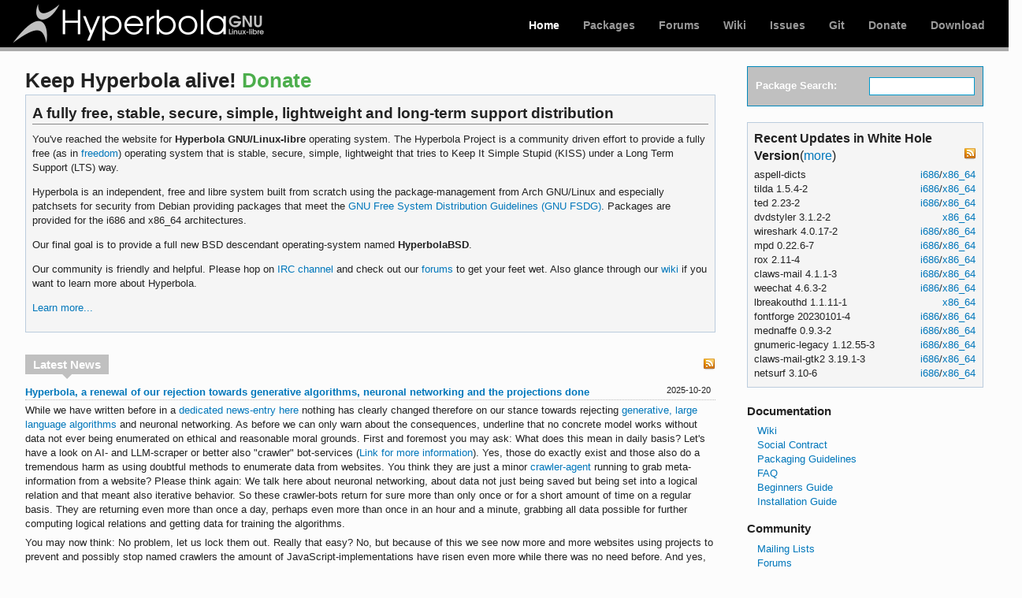

--- FILE ---
content_type: text/html; charset=utf-8
request_url: https://www.hyperbola.info/
body_size: 27651
content:
<!DOCTYPE html>
<html lang="en">
<head>
    <meta charset="utf-8" />
    <title>Hyperbola</title>
    <link rel="stylesheet" type="text/css" href="/static/hyperweb.css" media="screen, projection" />
    <link rel="icon" type="image/x-icon" href="/static/favicon.ico" />
    <link rel="shortcut icon" type="image/x-icon" href="/static/favicon.ico" />
    <link rel="hyperbola-icon" href="/static/logos/hyperbola-icon-57x57.png" />
    <link rel="hyperbola-icon" sizes="72x72" href="/static/logos/hyperbola-icon-72x72.png" />
    <link rel="hyperbola-icon" sizes="114x114" href="/static/logos/hyperbola-icon-114x114.png" />
    <link rel="hyperbola-icon" sizes="144x144" href="/static/logos/hyperbola-icon-144x144.png" />
    <link rel="search" type="application/opensearchdescription+xml" href="/opensearch/packages/" title="Hyperbola Packages" />
    
<link rel="alternate" type="application/rss+xml" title="Hyperbola News Updates" href="/feeds/news/" />
<link rel="alternate" type="application/rss+xml" title="Hyperbola Package Updates" href="/feeds/packages/" />

</head>
<body class="">
    <div id="archnavbar" class="anb-home">
        <div id="archnavbarlogo"><h1><a href="/" title="Hyperbola">Hyperbola</a></h1></div>
        <div id="archnavbarmenu">
            <ul id="archnavbarlist">
                <li id="anb-home"><a href="/" title="Hyperbola">Home</a></li>
                <li id="anb-packages"><a href="/packages/" title="Hyperbola Packages Database">Packages</a></li>
                <li id="anb-forums"><a href="https://forums.hyperbola.info/" title="HyperForum | Community forums">Forums</a></li>
                <li id="anb-wiki"><a href="https://wiki.hyperbola.info/" title="HyperWiki | Community Documentation">Wiki</a></li>
                <li id="anb-bugs"><a href="https://issues.hyperbola.info/" title="Report and Track on Issues">Issues</a></li>
            <!--    <li id="anb-security"><a href="https://security.hyperbola.info" title="Hyperbola Security Tracker">Security</a></li> -->
                <li id="anb-projects"><a href="https://git.hyperbola.info:50100" title="Git Projects code">Git</a></li>
                <li id="anb-donate"><a href="https://www.hyperbola.info/donate/" title="Keep Hyperbola alive!">Donate</a></li>
                <li id="anb-download"><a href="/download/" title="Get Hyperbola">Download</a></li>
            </ul>
        </div>
    </div>
    <div id="content">
        <div id="archdev-navbar">
            
        </div>
        
        
            <div id="content-left-wrapper">
                <div id="content-left">
                    

<div id="donate">
    <h1>Keep Hyperbola alive! <a class=button-donate href="https://www.hyperbola.info/donate/">Donate</a></h1>
</div>

<div id="intro" class="box">
    <h2>A fully free, stable, secure, simple, lightweight and long-term support distribution</h2>

    <p>You've reached the website for <strong>Hyperbola GNU/Linux-libre</strong> operating system.
    The Hyperbola Project is a community driven effort to provide a fully free
    (as in <a href="https://www.gnu.org/philosophy/free-sw">freedom</a>) operating system that is
    stable, secure, simple, lightweight that tries to Keep It Simple Stupid (KISS) under a
    Long Term Support (LTS) way.</p>

    <p>Hyperbola is an independent, free and libre system built from scratch
    using the package-management from Arch GNU/Linux and especially patchsets for security from
    Debian providing packages that meet the
    <a href="https://www.gnu.org/distros/free-system-distribution-guidelines.html">GNU Free System
    Distribution Guidelines (GNU FSDG)</a>.
    Packages are provided for the i686 and x86_64 architectures.</p>

    <p>Our final goal is to provide a full new BSD descendant operating-system named <strong>HyperbolaBSD</strong>.</p>

    <p>Our community is friendly and helpful. Please hop on
    <a href="https://wiki.hyperbola.info/doku.php?id=en:start&redirect=1#irc_channels">IRC channel</a> and check out our
    <a href="https://forums.hyperbola.info">forums</a> to get your feet wet.
    Also glance through our <a href="https://wiki.hyperbola.info/">wiki</a> if you want to learn
    more about Hyperbola.</p>

    <p class="readmore"><a href="/about/"
        title="Learn more about Hyperbola">Learn more...</a></p>
</div>

<div id="news">
    <h3>
        <a href="/news/" title="Browse the news archives">Latest News</a>
        <span class="arrow"></span>
    </h3>

    <a href="/feeds/news/" title="Hyperbola News RSS Feed"
        class="rss-icon"><img width="16" height="16" src="/static/rss.png" alt="RSS Feed" /></a>

    
    <h4>
        <a href="/news/hyperbola-a-renewal-of-our-rejection-towards-generative-algorithms-neuronal-networking-and-the-projections-done/"
            title="View full article: Hyperbola, a renewal of our rejection towards generative algorithms, neuronal networking and the projections done ">Hyperbola, a renewal of our rejection towards generative algorithms, neuronal networking and the projections done </a>
    </h4>
    <p class="timestamp">2025-10-20</p>
    <div class="article-content">
        <p>While we have written before in a <a href="https://www.hyperbola.info/news/hyperbola-declines-fsf-stance-regarding-machine-learning/">dedicated news-entry here</a> nothing has clearly changed therefore on our stance towards rejecting <a href="https://en.wikipedia.org/wiki/Large_language_model">generative, large language algorithms</a> and neuronal networking.
As before we can only warn about the consequences, underline that no concrete model works without data not ever being enumerated on ethical and reasonable moral grounds. First and foremost you may ask: What does this mean in daily basis? Let's have a look on AI- and LLM-scraper or better also "crawler" bot-services (<a href="https://aclanthology.org/2021.emnlp-main.98.pdf">Link for more information</a>).
Yes, those do exactly exist and those also do a tremendous harm as using doubtful methods to enumerate data from websites. You think they are just a minor <a href="https://en.wikipedia.org/wiki/Web_crawler">crawler-agent</a> running to grab meta-information from a website? Please think again: We talk here about neuronal networking, about data not just being saved but being set into a logical relation and that meant also iterative behavior. So these crawler-bots return for sure more than only once or for a short amount of time on a regular basis. They are returning even more than once a day, perhaps even more than once in an hour and a minute, grabbing all data possible for further computing logical relations and getting data for training the algorithms.</p>
<p>You may now think: No problem, let us lock them out. Really that easy? No, but because of this we see now more and more websites using projects to prevent and possibly stop named crawlers the amount of JavaScript-implementations have risen even more while there was no need before. And yes, we know how this sounds. Please ask again: What does this mean for you when JavaScript-code is executed everytime again at a request from you towards a webserver running services and data? Do you have control over the all sources data is called ...</p>
        
    </div>
    
    <h4>
        <a href="/news/manual-intervention-within-testing-branch-and-upcoming-045/"
            title="View full article: Manual intervention within testing-branch and upcoming 0.4.5">Manual intervention within testing-branch and upcoming 0.4.5</a>
    </h4>
    <p class="timestamp">2025-07-18</p>
    <div class="article-content">
        <p>With the upcoming new version of <strong>Hyperbola GNU/Linux-libre</strong> we have removed, updated and renamed many common known packages, applications and libraries. Those updates will need <strong>manual intervention</strong> of the users, especially when it comes to the changed naming conventions. We have not included a direct update-path into the packages out of the reason, that we clearly want the users to take on responsibility also.</p>
<p>No worries as the way to remove and readd the packages is so far uncomplicated. First of all the changed naming-scheme with some examples to follow:</p>
<ul>
<li><code>audacious -&gt; audacious-legacy</code></li>
<li><code>audacious-plugins -&gt; audacious-plugins-legacy</code></li>
<li><code>gimp -&gt; gimp-legacy ...</code></li></ul>
    </div>
    
    <h4>
        <a href="/news/iceweasel-uxp-removed-from-repositories-in-testing-and-upcoming-045/"
            title="View full article: Iceweasel-UXP removed from repositories in testing and upcoming 0.4.5">Iceweasel-UXP removed from repositories in testing and upcoming 0.4.5</a>
    </h4>
    <p class="timestamp">2025-07-16</p>
    <div class="article-content">
        <p>After 7 years we are giving <strong>Iceweasel-UXP</strong> its final callout for a "Goodbye". Within our testing-repositories the package is already removed and so it will also be no longer part in the next upcoming version 0.4.5. We are very thankful for this fine webbrowser created as hard fork from original Basilisk and done from our founding member <a href="https://www.hyperbola.info/members/founders/#Gaming4JC">Luke (Gaming4JC)</a>. Time goes by nevertheless and we have no further maintainer for <strong>Iceweasel-UXP</strong>, so we are sending it with many thankful wishes to the deserved rest.</p>
<p>Thank you for being a companion on the web for such a long period ...</p>
    </div>
    
    <h4>
        <a href="/news/we-do-what-we-wish-to-form-free-libre-software-for-technical-emancipation/"
            title="View full article: We do what we wish to form: Free, libre software for technical emancipation">We do what we wish to form: Free, libre software for technical emancipation</a>
    </h4>
    <p class="timestamp">2024-12-27</p>
    <div class="article-content">
        <p>The year 2024 is running towards its ending and Hyperbola as project has made steady progress to its next release and also forming up our own BSD-descendant operating-system HyperbolaBSD.</p>
<p>Nevertheless we see the need to make a statement also about issues we all should be aware off: Free, libre software needs clear principles and values. Integration of problematic and non-free defined services for examples is no point for any discussion. Also the on-going debate about "machine learning" is not really promising in its current direction.
The newer the hardware itself, the more restrictive it is and the lesser it is ...</p>
    </div>
    
    <h4>
        <a href="/news/hyperbola-the-support-for-32bit-and-debian/"
            title="View full article: Hyperbola, the support for 32bit and Debian">Hyperbola, the support for 32bit and Debian</a>
    </h4>
    <p class="timestamp">2024-10-30</p>
    <div class="article-content">
        <p>Since some time now several system-projects have removed the support for systems only capable in supporting the 32bit-architecture.
First to state that this is a perspective out of ignorance as not all people around the planet have access towards computer-hardware with clear support for 64bit-architecture. So those decisions leave all the people outside USA and Europe generic outside!</p>
<p>Hyperbola is not following this path as we do not plan to remove the support for <strong>Hyperbola GNU/Linux-libre</strong> and also <strong>HyperbolaBSD</strong>. As our generic statement is the long-term stable oriented support for our system(s) we also do not want to ...</p>
    </div>
    
    <h3>
        <a href="/news/"
            title="Browse the news archives">Older News</a>
        <span class="arrow"></span>
    </h3>
    <dl class="newslist">
    
        <dt>2024-10-29</dt>
        <dd>
            <a href="/news/hyperbola-declines-fsf-stance-regarding-machine-learning/"
                title="View full article: Hyperbola declines FSF stance regarding &quot;machine learning&quot;">Hyperbola declines FSF stance regarding &quot;machine learning&quot;</a>
        </dd>
    
    
        <dt>2024-08-21</dt>
        <dd>
            <a href="/news/living-in-times-of-technical-feudalism/"
                title="View full article: Living in times of technical feudalism">Living in times of technical feudalism</a>
        </dd>
    
    
        <dt>2024-08-01</dt>
        <dd>
            <a href="/news/news-from-planet-hyperbola-issue-082024/"
                title="View full article: News from Planet Hyperbola, Issue #08/2024">News from Planet Hyperbola, Issue #08/2024</a>
        </dd>
    
    
        <dt>2024-06-30</dt>
        <dd>
            <a href="/news/news-from-planet-hyperbola-issue-072024/"
                title="View full article: News from Planet Hyperbola, Issue #07/2024">News from Planet Hyperbola, Issue #07/2024</a>
        </dd>
    
    
        <dt>2024-06-19</dt>
        <dd>
            <a href="/news/hyperbolas-stance-on-commercialization/"
                title="View full article: Hyperbola&#39;s stance on Commercialization">Hyperbola&#39;s stance on Commercialization</a>
        </dd>
    
    
        <dt>2024-06-06</dt>
        <dd>
            <a href="/news/hyperbola-stays-true-for-code-generated-by-people-for-people/"
                title="View full article: Hyperbola stays true for code and data generated by people for people">Hyperbola stays true for code and data generated by people for people</a>
        </dd>
    
    
        <dt>2024-06-02</dt>
        <dd>
            <a href="/news/news-from-planet-hyperbola-issue-062024/"
                title="View full article: News from Planet Hyperbola, Issue #06/2024">News from Planet Hyperbola, Issue #06/2024</a>
        </dd>
    
    
        <dt>2024-04-24</dt>
        <dd>
            <a href="/news/always-committed-to-free-software-and-the-minimization-of-environmental-damage/"
                title="View full article: Always committed to free software and  the minimization of environmental damage">Always committed to free software and  the minimization of environmental damage</a>
        </dd>
    
    
        <dt>2024-02-07</dt>
        <dd>
            <a href="/news/donated-hardware-for-hyperbola/"
                title="View full article: Donated hardware for Hyperbola">Donated hardware for Hyperbola</a>
        </dd>
    
    
        <dt>2024-02-03</dt>
        <dd>
            <a href="/news/road-to-v045-removal-of-pacman/"
                title="View full article: Road to v0.4.5: Removal of pacman">Road to v0.4.5: Removal of pacman</a>
        </dd>
    </dl>
    
</div>


                </div>
            </div>
            <div id="content-right">
                

<div id="pkgsearch" class="widget">
    <form id="pkgsearch-form" method="get" action="/packages/">
        <fieldset>
            <label for="pkgsearch-field">Package Search:</label>
            <input id="pkgsearch-field" type="text" name="q" size="18" maxlength="200" />
        </fieldset>
    </form>
</div>

<div id="pkg-updates" class="widget box">
    <h3>Recent Updates in White Hole Version<span class="more">(<a href="/packages/?sort=-last_update"
            title="Browse all of the latest packages under development in White Hole version">more</a>)</span></h3>

    <a href="/feeds/packages/" title="Hyperbola Package Updates RSS Feed"
        class="rss-icon"><img width="16" height="16" src="/static/rss.png" alt="RSS Feed" /></a>

    <table>
        
        <tr>
            <td class="pkg-name"><span class="extra">aspell-dicts </span></td>
            <td class="pkg-arch">
                <a href="/packages/extra/i686/aspell-dicts/"
                    title="Details for aspell-dicts [extra]">i686</a>/<a href="/packages/extra/x86_64/aspell-dicts/"
                    title="Details for aspell-dicts [extra]">x86_64</a>
            </td>
        </tr>
        
        <tr>
            <td class="pkg-name"><span class="extra">tilda 1.5.4-2</span></td>
            <td class="pkg-arch">
                <a href="/packages/extra/i686/tilda/"
                    title="Details for tilda [extra]">i686</a>/<a href="/packages/extra/x86_64/tilda/"
                    title="Details for tilda [extra]">x86_64</a>
            </td>
        </tr>
        
        <tr>
            <td class="pkg-name"><span class="extra">ted 2.23-2</span></td>
            <td class="pkg-arch">
                <a href="/packages/extra/i686/ted/"
                    title="Details for ted [extra]">i686</a>/<a href="/packages/extra/x86_64/ted/"
                    title="Details for ted [extra]">x86_64</a>
            </td>
        </tr>
        
        <tr>
            <td class="pkg-name"><span class="extra">dvdstyler 3.1.2-2</span></td>
            <td class="pkg-arch">
                <a href="/packages/extra/x86_64/dvdstyler/"
                    title="Details for dvdstyler [extra]">x86_64</a>
            </td>
        </tr>
        
        <tr>
            <td class="pkg-name"><span class="extra">wireshark 4.0.17-2</span></td>
            <td class="pkg-arch">
                <a href="/packages/extra/i686/wireshark-cli/"
                    title="Details for wireshark-cli [extra]">i686</a>/<a href="/packages/extra/x86_64/wireshark-qt/"
                    title="Details for wireshark-qt [extra]">x86_64</a>
            </td>
        </tr>
        
        <tr>
            <td class="pkg-name"><span class="extra">mpd 0.22.6-7</span></td>
            <td class="pkg-arch">
                <a href="/packages/extra/i686/mpd/"
                    title="Details for mpd [extra]">i686</a>/<a href="/packages/extra/x86_64/mpd/"
                    title="Details for mpd [extra]">x86_64</a>
            </td>
        </tr>
        
        <tr>
            <td class="pkg-name"><span class="extra">rox 2.11-4</span></td>
            <td class="pkg-arch">
                <a href="/packages/extra/i686/rox/"
                    title="Details for rox [extra]">i686</a>/<a href="/packages/extra/x86_64/rox/"
                    title="Details for rox [extra]">x86_64</a>
            </td>
        </tr>
        
        <tr>
            <td class="pkg-name"><span class="extra">claws-mail 4.1.1-3</span></td>
            <td class="pkg-arch">
                <a href="/packages/extra/i686/claws-mail/"
                    title="Details for claws-mail [extra]">i686</a>/<a href="/packages/extra/x86_64/claws-mail/"
                    title="Details for claws-mail [extra]">x86_64</a>
            </td>
        </tr>
        
        <tr>
            <td class="pkg-name"><span class="extra">weechat 4.6.3-2</span></td>
            <td class="pkg-arch">
                <a href="/packages/extra/i686/weechat/"
                    title="Details for weechat [extra]">i686</a>/<a href="/packages/extra/x86_64/weechat/"
                    title="Details for weechat [extra]">x86_64</a>
            </td>
        </tr>
        
        <tr>
            <td class="pkg-name"><span class="extra">lbreakouthd 1.1.11-1</span></td>
            <td class="pkg-arch">
                <a href="/packages/extra/x86_64/lbreakouthd/"
                    title="Details for lbreakouthd [extra]">x86_64</a>
            </td>
        </tr>
        
        <tr>
            <td class="pkg-name"><span class="extra">fontforge 20230101-4</span></td>
            <td class="pkg-arch">
                <a href="/packages/extra/i686/fontforge/"
                    title="Details for fontforge [extra]">i686</a>/<a href="/packages/extra/x86_64/fontforge/"
                    title="Details for fontforge [extra]">x86_64</a>
            </td>
        </tr>
        
        <tr>
            <td class="pkg-name"><span class="extra">mednaffe 0.9.3-2</span></td>
            <td class="pkg-arch">
                <a href="/packages/extra/i686/mednaffe/"
                    title="Details for mednaffe [extra]">i686</a>/<a href="/packages/extra/x86_64/mednaffe/"
                    title="Details for mednaffe [extra]">x86_64</a>
            </td>
        </tr>
        
        <tr>
            <td class="pkg-name"><span class="extra">gnumeric-legacy 1.12.55-3</span></td>
            <td class="pkg-arch">
                <a href="/packages/extra/i686/gnumeric-legacy/"
                    title="Details for gnumeric-legacy [extra]">i686</a>/<a href="/packages/extra/x86_64/gnumeric-legacy/"
                    title="Details for gnumeric-legacy [extra]">x86_64</a>
            </td>
        </tr>
        
        <tr>
            <td class="pkg-name"><span class="extra">claws-mail-gtk2 3.19.1-3</span></td>
            <td class="pkg-arch">
                <a href="/packages/extra/i686/claws-mail-gtk2/"
                    title="Details for claws-mail-gtk2 [extra]">i686</a>/<a href="/packages/extra/x86_64/claws-mail-gtk2/"
                    title="Details for claws-mail-gtk2 [extra]">x86_64</a>
            </td>
        </tr>
        
        <tr>
            <td class="pkg-name"><span class="extra">netsurf 3.10-6</span></td>
            <td class="pkg-arch">
                <a href="/packages/extra/i686/netsurf/"
                    title="Details for netsurf [extra]">i686</a>/<a href="/packages/extra/x86_64/netsurf/"
                    title="Details for netsurf [extra]">x86_64</a>
            </td>
        </tr>
        
    </table>
</div>



<div id="nav-sidebar" class="widget">
    <h4>Documentation</h4>
    <ul>
        <li><a href="https://wiki.hyperbola.info/"
            title="Community documentation">Wiki</a></li>
        <li><a href="https://wiki.hyperbola.info/Social_Contract"
            title="Hyperbola Social Contract">Social Contract</a></li>
        <li><a href="https://wiki.hyperbola.info/Packaging_Guidelines"
            title="Hyperbola Packaging Guidelines">Packaging Guidelines</a></li>
        <li><a href="https://wiki.hyperbola.info/FAQ"
            title="Frequently asked questions">FAQ</a></li>
        <li><a href="https://wiki.hyperbola.info/Beginners_guide"
            title="A good place to start for beginners">Beginners Guide</a></li>
        <li><a href="https://wiki.hyperbola.info/Installation_Guide"
            title="Installation guide">Installation Guide</a></li>
    </ul>

    <!-- <h4>Free Culture</h4>
    <ul>
        <li><a href="https://wiki.hyperbola.info/Multimedia"
            title="Watch and download multimedia files">Multimedia</a></li>
        <li><a href="https://wiki.hyperbola.info/Comics"
            title="Watch and download comics">Comics</a></li>
        <li><a href="https://wiki.hyperbola.info/Wallpapers"
            title="Download wallpapers">Wallpapers</a></li>
    </ul> -->

    <h4>Community</h4>
    <ul>
        <li><a href="https://lists.hyperbola.info//mailman/listinfo/"
            title="Community and developer mailing lists">Mailing Lists</a></li>
        <li><a href="https://forums.hyperbola.info"
            title="Community forums">Forums</a></li>
        <li><a href="https://wiki.hyperbola.info/IRC_channels"
            title="Official and regional IRC communities">IRC Channels</a></li>
    </ul>

    <h4>Support</h4>
    <ul>
        <li><a href="https://wiki.hyperbola.info/Sponsorship"
            title="Sponsorship Opportunities">Sponsorship</a></li>
        <li><a href="/donate/"
            title="Help support Hyperbola">Donate</a></li>
    </ul>

    <h4>Tools</h4>
    <ul>
        <li><a href="/mirrorlist/"
            title="Get a custom mirrorlist from our database">Mirrorlist Updater</a></li>
        <li><a href="/mirrors/"
            title="See a listing of all available mirrors">Mirror List</a></li>
        <li><a href="/mirrors/status/"
            title="Check the status of all known mirrors">Mirror Status</a></li>
    </ul>

    <h4>Development</h4>
    <ul>
        <li><a href="https://wiki.hyperbola.info/Releases"
            title="See information about releases">Releases</a></li>
        <li><a href="https://wiki.hyperbola.info/Sources"
            title="See information about sources">Sources</a></li>
        <li><a href="https://git.hyperbola.info:50100"
            title="Official Hyperbola projects (git)">Projects in Git</a></li>

        <li><a href="/groups/"
            title="View the available package groups">Package Groups</a></li>
        <li><a href="/todo/"
            title="Developer Todo Lists">Todo Lists</a></li>
        <!-- <li><a href="/releng/releases/"
            title="Release Engineering ISO listing">ISO Release List</a></li> -->
        <!-- <li><a href="/visualize/"
            title="View visualizations">Visualizations</a></li> -->
        <!-- <li><a href="/packages/differences/"
            title="See differences in packages between available architectures">Differences Reports</a></li> -->
    </ul>

    <h4>Members</h4>
    <ul>
        
        <li><a href="/members/founders/" title="More info about Founders">Founders</a></li>
        
        <li><a href="/members/developers/" title="More info about Developers">Developers</a></li>
        
        <li><a href="/members/artists/" title="More info about Artists">Artists</a></li>
        
        <li><a href="/members/security-team/" title="More info about Security Team">Security Team</a></li>
        
        <li><a href="/members/support-staff/" title="More info about Support Staff">Support Staff</a></li>
        
        <li><a href="/members/members-fellows/" title="More info about Members Fellows">Members Fellows</a></li>
        
        <!-- <li><a href="/master-keys/"
            title="Package/Database signing master keys">Signing Master Keys</a></li> -->
    </ul>

    <h4>More Resources</h4>
    <ul>
        <!-- <li><a href="https://wiki.hyperbola.info/Media"
            title="Hyperbola in the media">Press Coverage</a></li> -->
        <li><a href="/news/" title="News Archives">News Archives</a></li>
        <li><a href="/feeds/" title="Various RSS Feeds">RSS Feeds</a></li>
        <li><a href="https://wiki.hyperbola.info/Hidden_Services"
            title="See information about hidden services">Hidden Services</a></li>
    </ul>
</div>



<div id="arch-sponsors" class="widget">
    <a href="https://www.freewear.org/hyperbolabsd">
        <img src="/static/partner_freewear.png"
             alt="FreeWear - Hyperbola's official sponsor for t-shirts"
             title="FreeWear - Hyperbola's official sponsor for t-shirts" />
    </a>
</div>


            </div>
        
        <div id="footer">
            <p>Copyright © 2017-2026 Hyperbola Project. All content is
            released under the <a
              href="https://creativecommons.org/licenses/by-sa/4.0/"
              rel="license">CC BY-SA 4.0</a> license.</p>
            <p>Website software and layout is derivative of archweb, 
               Copyright © 2002-2026 <a href="mailto:jvinet@zeroflux.org"
                title="Contact Judd Vinet">Judd Vinet</a> and <a href="mailto:aaron@archlinux.org"
                title="Contact Aaron Griffin">Aaron Griffin</a>.</p>
        </div>
    </div>
    <script type="application/ld+json">
    {
       "@context": "https://schema.org",
       "@type": "WebSite",
       "url": "https://www.hyperbola.info/",
       "potentialAction": {
         "@type": "SearchAction",
         "target": "https://www.hyperbola.info/packages/?q={search_term}",
         "query-input": "required name=search_term"
       }
    }
    </script>
    

<script type="text/javascript" src="/static/jquery-1.8.3.min.js"></script>
<script type="text/javascript">
$(document).ready(function() {
    $.ajax({ url: "/static/homepage.js", cache: true, dataType: "script", success: function() { setupTypeahead(); } });
});
</script>

</body>
</html>


--- FILE ---
content_type: application/javascript; charset=utf-8
request_url: https://www.hyperbola.info/static/homepage.js
body_size: 5591
content:
/* bootstrap-typeahead.min.js: */
/* =============================================================
 * bootstrap-typeahead.js v2.1.1
 * http://twitter.github.com/bootstrap/javascript.html#typeahead
 * =============================================================
 * Copyright 2012 Twitter, Inc.
 *
 * Licensed under the Apache License, Version 2.0 (the "License");
 * you may not use this file except in compliance with the License.
 * You may obtain a copy of the License at
 *
 * https://www.apache.org/licenses/LICENSE-2.0
 *
 * Unless required by applicable law or agreed to in writing, software
 * distributed under the License is distributed on an "AS IS" BASIS,
 * WITHOUT WARRANTIES OR CONDITIONS OF ANY KIND, either express or implied.
 * See the License for the specific language governing permissions and
 * limitations under the License.
 * ============================================================ */
!function(t){"use strict";var e=function(e,s){this.$element=t(e),this.options=t.extend({},t.fn.typeahead.defaults,s),this.matcher=this.options.matcher||this.matcher,this.sorter=this.options.sorter||this.sorter,this.highlighter=this.options.highlighter||this.highlighter,this.updater=this.options.updater||this.updater,this.$menu=t(this.options.menu).appendTo("body"),this.source=this.options.source,this.shown=!1,this.listen()};e.prototype={constructor:e,select:function(){var t=this.$menu.find(".active").attr("data-value");return t&&this.$element.val(this.updater(t)).change(),this.hide()},updater:function(t){return t},show:function(){var e=t.extend({},this.$element.offset(),{height:this.$element[0].offsetHeight});return this.$menu.css({top:e.top+e.height,left:e.left}),this.$menu.show(),this.shown=!0,this},hide:function(){return this.$menu.hide(),this.shown=!1,this},lookup:function(e){var s;return this.query=this.$element.val(),!this.query||this.query.length<this.options.minLength?this.shown?this.hide():this:(s=t.isFunction(this.source)?this.source(this.query,t.proxy(this.process,this)):this.source,s?this.process(s):this)},process:function(e){var s=this;return e=t.grep(e,function(t){return s.matcher(t)}),e=this.sorter(e),e.length?this.render(e.slice(0,this.options.items)).show():this.shown?this.hide():this},matcher:function(t){return~t.toLowerCase().indexOf(this.query.toLowerCase())},sorter:function(t){for(var e,s=[],i=[],n=[];e=t.shift();)e.toLowerCase().indexOf(this.query.toLowerCase())?~e.indexOf(this.query)?i.push(e):n.push(e):s.push(e);return s.concat(i,n)},highlighter:function(t){var e=this.query.replace(/[\-\[\]{}()*+?.,\\\^$|#\s]/g,"\\$&");return t.replace(new RegExp("("+e+")","ig"),function(t,e){return"<strong>"+e+"</strong>"})},render:function(e){var s=this;return e=t(e).map(function(e,i){return e=t(s.options.item).attr("data-value",i),e.find("a").html(s.highlighter(i)),e[0]}),this.$menu.html(e),this},next:function(e){var s=this.$menu.find(".active").removeClass("active"),i=s.next();i.length||(i=t(this.$menu.find("li")[0])),i.addClass("active")},prev:function(t){var e=this.$menu.find(".active").removeClass("active"),s=e.prev();s.length||(s=this.$menu.find("li").last()),s.addClass("active")},listen:function(){this.$element.on("blur",t.proxy(this.blur,this)).on("keypress",t.proxy(this.keypress,this)).on("keyup",t.proxy(this.keyup,this)),(t.browser.chrome||t.browser.webkit||t.browser.msie)&&this.$element.on("keydown",t.proxy(this.keydown,this)),this.$menu.on("click",t.proxy(this.click,this)).on("mouseenter","li",t.proxy(this.mouseenter,this))},move:function(t){if(this.shown){switch(t.keyCode){case 9:case 13:case 27:t.preventDefault();break;case 38:t.preventDefault(),this.prev();break;case 40:t.preventDefault(),this.next()}t.stopPropagation()}},keydown:function(e){this.suppressKeyPressRepeat=!~t.inArray(e.keyCode,[40,38,9,13,27]),this.move(e)},keypress:function(t){this.suppressKeyPressRepeat||this.move(t)},keyup:function(t){switch(t.keyCode){case 40:case 38:break;case 9:case 13:if(!this.shown)return;this.select();break;case 27:if(!this.shown)return;this.hide();break;default:this.lookup()}t.stopPropagation(),t.preventDefault()},blur:function(t){var e=this;setTimeout(function(){e.hide()},150)},click:function(t){t.stopPropagation(),t.preventDefault(),this.select()},mouseenter:function(e){this.$menu.find(".active").removeClass("active"),t(e.currentTarget).addClass("active")}},t.fn.typeahead=function(s){return this.each(function(){var i=t(this),n=i.data("typeahead"),h="object"==typeof s&&s;n||i.data("typeahead",n=new e(this,h)),"string"==typeof s&&n[s]()})},t.fn.typeahead.defaults={source:[],items:8,menu:'<ul class="typeahead dropdown-menu"></ul>',item:'<li><a href="#"></a></li>',minLength:1},t.fn.typeahead.Constructor=e,t(function(){t("body").on("focus.typeahead.data-api",'[data-provide="typeahead"]',function(e){var s=t(this);s.data("typeahead")||(e.preventDefault(),s.typeahead(s.data()))})})}(window.jQuery);

/* Main homepage.js content: */
function setupTypeahead() {
    $('#pkgsearch-field').typeahead({
        source: function(query, callback) {
            $.getJSON('/opensearch/packages/suggest', {q: query}, function(data) {
                callback(data[1]);
            });
        },
        matcher: function(item) { return true; },
        sorter: function(items) { return items; },
        menu: '<ul class="pkgsearch-typeahead"></ul>',
        items: 10,
        updater: function(item) {
            $('#pkgsearch-field').val(item);
            $('#pkgsearch-form').submit();
            return item;
        }
    }).attr('autocomplete', 'off');
    $('#pkgsearch-field').keyup(function(e) {
        if (e.keyCode === 13 &&
                $('ul.pkgsearch-typeahead li.active').size() === 0) {
            $('#pkgsearch-form').submit();
        }
    });
}
